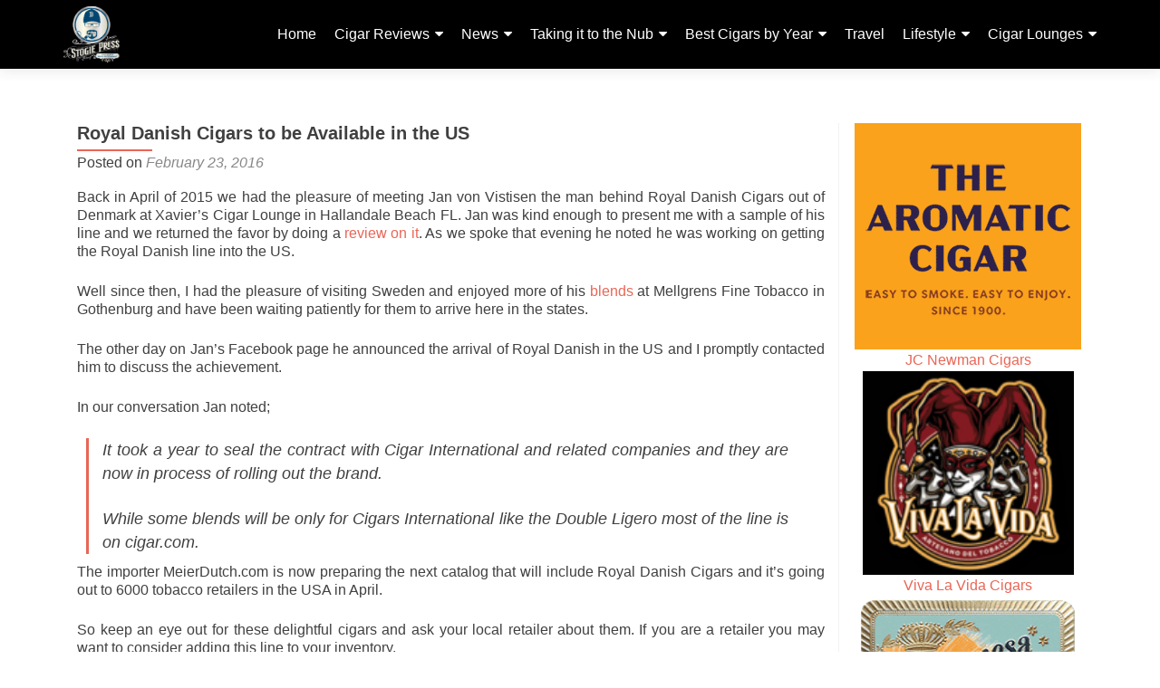

--- FILE ---
content_type: text/html; charset=UTF-8
request_url: https://stogiepress.com/royal-danish-cigars-to-be-available-in-the-us/
body_size: 14183
content:
<!DOCTYPE html>

<html lang="en-US">

<head>

<meta charset="UTF-8">
<meta name="viewport" content="width=device-width, initial-scale=1">
<link rel="profile" href="http://gmpg.org/xfn/11">
<link rel="pingback" href="https://stogiepress.com/xmlrpc.php">

<title>Royal Danish Cigars to be Available in the US &#8211; Stogie Press</title>
<meta name='robots' content='max-image-preview:large' />
	<style>img:is([sizes="auto" i], [sizes^="auto," i]) { contain-intrinsic-size: 3000px 1500px }</style>
	<link rel='dns-prefetch' href='//secure.gravatar.com' />
<link rel='dns-prefetch' href='//stats.wp.com' />
<link rel='dns-prefetch' href='//fonts.googleapis.com' />
<link rel='dns-prefetch' href='//v0.wordpress.com' />
<link rel='dns-prefetch' href='//widgets.wp.com' />
<link rel='dns-prefetch' href='//jetpack.wordpress.com' />
<link rel='dns-prefetch' href='//s0.wp.com' />
<link rel='dns-prefetch' href='//public-api.wordpress.com' />
<link rel='dns-prefetch' href='//0.gravatar.com' />
<link rel='dns-prefetch' href='//1.gravatar.com' />
<link rel='dns-prefetch' href='//2.gravatar.com' />
<link rel='preconnect' href='//i0.wp.com' />
<link rel='preconnect' href='//c0.wp.com' />
<link rel="alternate" type="application/rss+xml" title="Stogie Press &raquo; Feed" href="https://stogiepress.com/feed/" />
<link rel="alternate" type="application/rss+xml" title="Stogie Press &raquo; Comments Feed" href="https://stogiepress.com/comments/feed/" />
<script type="text/javascript">
/* <![CDATA[ */
window._wpemojiSettings = {"baseUrl":"https:\/\/s.w.org\/images\/core\/emoji\/16.0.1\/72x72\/","ext":".png","svgUrl":"https:\/\/s.w.org\/images\/core\/emoji\/16.0.1\/svg\/","svgExt":".svg","source":{"concatemoji":"https:\/\/stogiepress.com\/wp-includes\/js\/wp-emoji-release.min.js?ver=6.8.3"}};
/*! This file is auto-generated */
!function(s,n){var o,i,e;function c(e){try{var t={supportTests:e,timestamp:(new Date).valueOf()};sessionStorage.setItem(o,JSON.stringify(t))}catch(e){}}function p(e,t,n){e.clearRect(0,0,e.canvas.width,e.canvas.height),e.fillText(t,0,0);var t=new Uint32Array(e.getImageData(0,0,e.canvas.width,e.canvas.height).data),a=(e.clearRect(0,0,e.canvas.width,e.canvas.height),e.fillText(n,0,0),new Uint32Array(e.getImageData(0,0,e.canvas.width,e.canvas.height).data));return t.every(function(e,t){return e===a[t]})}function u(e,t){e.clearRect(0,0,e.canvas.width,e.canvas.height),e.fillText(t,0,0);for(var n=e.getImageData(16,16,1,1),a=0;a<n.data.length;a++)if(0!==n.data[a])return!1;return!0}function f(e,t,n,a){switch(t){case"flag":return n(e,"\ud83c\udff3\ufe0f\u200d\u26a7\ufe0f","\ud83c\udff3\ufe0f\u200b\u26a7\ufe0f")?!1:!n(e,"\ud83c\udde8\ud83c\uddf6","\ud83c\udde8\u200b\ud83c\uddf6")&&!n(e,"\ud83c\udff4\udb40\udc67\udb40\udc62\udb40\udc65\udb40\udc6e\udb40\udc67\udb40\udc7f","\ud83c\udff4\u200b\udb40\udc67\u200b\udb40\udc62\u200b\udb40\udc65\u200b\udb40\udc6e\u200b\udb40\udc67\u200b\udb40\udc7f");case"emoji":return!a(e,"\ud83e\udedf")}return!1}function g(e,t,n,a){var r="undefined"!=typeof WorkerGlobalScope&&self instanceof WorkerGlobalScope?new OffscreenCanvas(300,150):s.createElement("canvas"),o=r.getContext("2d",{willReadFrequently:!0}),i=(o.textBaseline="top",o.font="600 32px Arial",{});return e.forEach(function(e){i[e]=t(o,e,n,a)}),i}function t(e){var t=s.createElement("script");t.src=e,t.defer=!0,s.head.appendChild(t)}"undefined"!=typeof Promise&&(o="wpEmojiSettingsSupports",i=["flag","emoji"],n.supports={everything:!0,everythingExceptFlag:!0},e=new Promise(function(e){s.addEventListener("DOMContentLoaded",e,{once:!0})}),new Promise(function(t){var n=function(){try{var e=JSON.parse(sessionStorage.getItem(o));if("object"==typeof e&&"number"==typeof e.timestamp&&(new Date).valueOf()<e.timestamp+604800&&"object"==typeof e.supportTests)return e.supportTests}catch(e){}return null}();if(!n){if("undefined"!=typeof Worker&&"undefined"!=typeof OffscreenCanvas&&"undefined"!=typeof URL&&URL.createObjectURL&&"undefined"!=typeof Blob)try{var e="postMessage("+g.toString()+"("+[JSON.stringify(i),f.toString(),p.toString(),u.toString()].join(",")+"));",a=new Blob([e],{type:"text/javascript"}),r=new Worker(URL.createObjectURL(a),{name:"wpTestEmojiSupports"});return void(r.onmessage=function(e){c(n=e.data),r.terminate(),t(n)})}catch(e){}c(n=g(i,f,p,u))}t(n)}).then(function(e){for(var t in e)n.supports[t]=e[t],n.supports.everything=n.supports.everything&&n.supports[t],"flag"!==t&&(n.supports.everythingExceptFlag=n.supports.everythingExceptFlag&&n.supports[t]);n.supports.everythingExceptFlag=n.supports.everythingExceptFlag&&!n.supports.flag,n.DOMReady=!1,n.readyCallback=function(){n.DOMReady=!0}}).then(function(){return e}).then(function(){var e;n.supports.everything||(n.readyCallback(),(e=n.source||{}).concatemoji?t(e.concatemoji):e.wpemoji&&e.twemoji&&(t(e.twemoji),t(e.wpemoji)))}))}((window,document),window._wpemojiSettings);
/* ]]> */
</script>
<link rel='stylesheet' id='jetpack_related-posts-css' href='https://c0.wp.com/p/jetpack/15.2/modules/related-posts/related-posts.css' type='text/css' media='all' />
<style id='wp-emoji-styles-inline-css' type='text/css'>

	img.wp-smiley, img.emoji {
		display: inline !important;
		border: none !important;
		box-shadow: none !important;
		height: 1em !important;
		width: 1em !important;
		margin: 0 0.07em !important;
		vertical-align: -0.1em !important;
		background: none !important;
		padding: 0 !important;
	}
</style>
<link rel='stylesheet' id='wp-block-library-css' href='https://c0.wp.com/c/6.8.3/wp-includes/css/dist/block-library/style.min.css' type='text/css' media='all' />
<style id='classic-theme-styles-inline-css' type='text/css'>
/*! This file is auto-generated */
.wp-block-button__link{color:#fff;background-color:#32373c;border-radius:9999px;box-shadow:none;text-decoration:none;padding:calc(.667em + 2px) calc(1.333em + 2px);font-size:1.125em}.wp-block-file__button{background:#32373c;color:#fff;text-decoration:none}
</style>
<style id='boldblocks-youtube-block-style-inline-css' type='text/css'>
.wp-block-boldblocks-youtube-block .visually-hidden{clip:rect(0 0 0 0);-webkit-clip-path:inset(50%);clip-path:inset(50%);height:1px;overflow:hidden;position:absolute;white-space:nowrap;width:1px}.wp-block-boldblocks-youtube-block .yb-player{background-color:#000;background-position:50%;background-size:cover;contain:content;cursor:pointer;display:block;position:relative}.wp-block-boldblocks-youtube-block .yb-player:after{content:"";display:block;padding-bottom:var(--byeb--aspect-ratio,56.25%)}.wp-block-boldblocks-youtube-block .yb-player>iframe{border:0;height:100%;left:0;position:absolute;top:0;width:100%;z-index:1}.wp-block-boldblocks-youtube-block .yb-player.is-activated{cursor:unset}.wp-block-boldblocks-youtube-block .yb-player.is-activated>.yb-btn-play{display:none;opacity:0;pointer-events:none}.wp-block-boldblocks-youtube-block .yb-btn-play{all:unset;background-color:transparent;background-image:url("data:image/svg+xml;utf8,<svg xmlns=\"http://www.w3.org/2000/svg\" viewBox=\"0 0 68 48\"><path d=\"M66.52 7.74c-.78-2.93-2.49-5.41-5.42-6.19C55.79.13 34 0 34 0S12.21.13 6.9 1.55c-2.93.78-4.63 3.26-5.42 6.19C.06 13.05 0 24 0 24s.06 10.95 1.48 16.26c.78 2.93 2.49 5.41 5.42 6.19C12.21 47.87 34 48 34 48s21.79-.13 27.1-1.55c2.93-.78 4.64-3.26 5.42-6.19C67.94 34.95 68 24 68 24s-.06-10.95-1.48-16.26z\" fill=\"red\"/><path d=\"M45 24 27 14v20\" fill=\"white\"/></svg>");border:none;cursor:pointer;display:block;filter:grayscale(100%);height:48px;left:50%;margin:0;position:absolute;top:50%;transform:translate3d(-50%,-50%,0);transition:filter .1s cubic-bezier(0,0,.2,1);width:68px;z-index:1}.wp-block-boldblocks-youtube-block .yb-btn-play:focus,.wp-block-boldblocks-youtube-block .yb-player:hover>.yb-btn-play{filter:none}.wp-block-boldblocks-youtube-block figcaption{margin-bottom:1em;margin-top:.5em}

</style>
<link rel='stylesheet' id='mediaelement-css' href='https://c0.wp.com/c/6.8.3/wp-includes/js/mediaelement/mediaelementplayer-legacy.min.css' type='text/css' media='all' />
<link rel='stylesheet' id='wp-mediaelement-css' href='https://c0.wp.com/c/6.8.3/wp-includes/js/mediaelement/wp-mediaelement.min.css' type='text/css' media='all' />
<style id='jetpack-sharing-buttons-style-inline-css' type='text/css'>
.jetpack-sharing-buttons__services-list{display:flex;flex-direction:row;flex-wrap:wrap;gap:0;list-style-type:none;margin:5px;padding:0}.jetpack-sharing-buttons__services-list.has-small-icon-size{font-size:12px}.jetpack-sharing-buttons__services-list.has-normal-icon-size{font-size:16px}.jetpack-sharing-buttons__services-list.has-large-icon-size{font-size:24px}.jetpack-sharing-buttons__services-list.has-huge-icon-size{font-size:36px}@media print{.jetpack-sharing-buttons__services-list{display:none!important}}.editor-styles-wrapper .wp-block-jetpack-sharing-buttons{gap:0;padding-inline-start:0}ul.jetpack-sharing-buttons__services-list.has-background{padding:1.25em 2.375em}
</style>
<style id='global-styles-inline-css' type='text/css'>
:root{--wp--preset--aspect-ratio--square: 1;--wp--preset--aspect-ratio--4-3: 4/3;--wp--preset--aspect-ratio--3-4: 3/4;--wp--preset--aspect-ratio--3-2: 3/2;--wp--preset--aspect-ratio--2-3: 2/3;--wp--preset--aspect-ratio--16-9: 16/9;--wp--preset--aspect-ratio--9-16: 9/16;--wp--preset--color--black: #000000;--wp--preset--color--cyan-bluish-gray: #abb8c3;--wp--preset--color--white: #ffffff;--wp--preset--color--pale-pink: #f78da7;--wp--preset--color--vivid-red: #cf2e2e;--wp--preset--color--luminous-vivid-orange: #ff6900;--wp--preset--color--luminous-vivid-amber: #fcb900;--wp--preset--color--light-green-cyan: #7bdcb5;--wp--preset--color--vivid-green-cyan: #00d084;--wp--preset--color--pale-cyan-blue: #8ed1fc;--wp--preset--color--vivid-cyan-blue: #0693e3;--wp--preset--color--vivid-purple: #9b51e0;--wp--preset--gradient--vivid-cyan-blue-to-vivid-purple: linear-gradient(135deg,rgba(6,147,227,1) 0%,rgb(155,81,224) 100%);--wp--preset--gradient--light-green-cyan-to-vivid-green-cyan: linear-gradient(135deg,rgb(122,220,180) 0%,rgb(0,208,130) 100%);--wp--preset--gradient--luminous-vivid-amber-to-luminous-vivid-orange: linear-gradient(135deg,rgba(252,185,0,1) 0%,rgba(255,105,0,1) 100%);--wp--preset--gradient--luminous-vivid-orange-to-vivid-red: linear-gradient(135deg,rgba(255,105,0,1) 0%,rgb(207,46,46) 100%);--wp--preset--gradient--very-light-gray-to-cyan-bluish-gray: linear-gradient(135deg,rgb(238,238,238) 0%,rgb(169,184,195) 100%);--wp--preset--gradient--cool-to-warm-spectrum: linear-gradient(135deg,rgb(74,234,220) 0%,rgb(151,120,209) 20%,rgb(207,42,186) 40%,rgb(238,44,130) 60%,rgb(251,105,98) 80%,rgb(254,248,76) 100%);--wp--preset--gradient--blush-light-purple: linear-gradient(135deg,rgb(255,206,236) 0%,rgb(152,150,240) 100%);--wp--preset--gradient--blush-bordeaux: linear-gradient(135deg,rgb(254,205,165) 0%,rgb(254,45,45) 50%,rgb(107,0,62) 100%);--wp--preset--gradient--luminous-dusk: linear-gradient(135deg,rgb(255,203,112) 0%,rgb(199,81,192) 50%,rgb(65,88,208) 100%);--wp--preset--gradient--pale-ocean: linear-gradient(135deg,rgb(255,245,203) 0%,rgb(182,227,212) 50%,rgb(51,167,181) 100%);--wp--preset--gradient--electric-grass: linear-gradient(135deg,rgb(202,248,128) 0%,rgb(113,206,126) 100%);--wp--preset--gradient--midnight: linear-gradient(135deg,rgb(2,3,129) 0%,rgb(40,116,252) 100%);--wp--preset--font-size--small: 13px;--wp--preset--font-size--medium: 20px;--wp--preset--font-size--large: 36px;--wp--preset--font-size--x-large: 42px;--wp--preset--spacing--20: 0.44rem;--wp--preset--spacing--30: 0.67rem;--wp--preset--spacing--40: 1rem;--wp--preset--spacing--50: 1.5rem;--wp--preset--spacing--60: 2.25rem;--wp--preset--spacing--70: 3.38rem;--wp--preset--spacing--80: 5.06rem;--wp--preset--shadow--natural: 6px 6px 9px rgba(0, 0, 0, 0.2);--wp--preset--shadow--deep: 12px 12px 50px rgba(0, 0, 0, 0.4);--wp--preset--shadow--sharp: 6px 6px 0px rgba(0, 0, 0, 0.2);--wp--preset--shadow--outlined: 6px 6px 0px -3px rgba(255, 255, 255, 1), 6px 6px rgba(0, 0, 0, 1);--wp--preset--shadow--crisp: 6px 6px 0px rgba(0, 0, 0, 1);}:where(.is-layout-flex){gap: 0.5em;}:where(.is-layout-grid){gap: 0.5em;}body .is-layout-flex{display: flex;}.is-layout-flex{flex-wrap: wrap;align-items: center;}.is-layout-flex > :is(*, div){margin: 0;}body .is-layout-grid{display: grid;}.is-layout-grid > :is(*, div){margin: 0;}:where(.wp-block-columns.is-layout-flex){gap: 2em;}:where(.wp-block-columns.is-layout-grid){gap: 2em;}:where(.wp-block-post-template.is-layout-flex){gap: 1.25em;}:where(.wp-block-post-template.is-layout-grid){gap: 1.25em;}.has-black-color{color: var(--wp--preset--color--black) !important;}.has-cyan-bluish-gray-color{color: var(--wp--preset--color--cyan-bluish-gray) !important;}.has-white-color{color: var(--wp--preset--color--white) !important;}.has-pale-pink-color{color: var(--wp--preset--color--pale-pink) !important;}.has-vivid-red-color{color: var(--wp--preset--color--vivid-red) !important;}.has-luminous-vivid-orange-color{color: var(--wp--preset--color--luminous-vivid-orange) !important;}.has-luminous-vivid-amber-color{color: var(--wp--preset--color--luminous-vivid-amber) !important;}.has-light-green-cyan-color{color: var(--wp--preset--color--light-green-cyan) !important;}.has-vivid-green-cyan-color{color: var(--wp--preset--color--vivid-green-cyan) !important;}.has-pale-cyan-blue-color{color: var(--wp--preset--color--pale-cyan-blue) !important;}.has-vivid-cyan-blue-color{color: var(--wp--preset--color--vivid-cyan-blue) !important;}.has-vivid-purple-color{color: var(--wp--preset--color--vivid-purple) !important;}.has-black-background-color{background-color: var(--wp--preset--color--black) !important;}.has-cyan-bluish-gray-background-color{background-color: var(--wp--preset--color--cyan-bluish-gray) !important;}.has-white-background-color{background-color: var(--wp--preset--color--white) !important;}.has-pale-pink-background-color{background-color: var(--wp--preset--color--pale-pink) !important;}.has-vivid-red-background-color{background-color: var(--wp--preset--color--vivid-red) !important;}.has-luminous-vivid-orange-background-color{background-color: var(--wp--preset--color--luminous-vivid-orange) !important;}.has-luminous-vivid-amber-background-color{background-color: var(--wp--preset--color--luminous-vivid-amber) !important;}.has-light-green-cyan-background-color{background-color: var(--wp--preset--color--light-green-cyan) !important;}.has-vivid-green-cyan-background-color{background-color: var(--wp--preset--color--vivid-green-cyan) !important;}.has-pale-cyan-blue-background-color{background-color: var(--wp--preset--color--pale-cyan-blue) !important;}.has-vivid-cyan-blue-background-color{background-color: var(--wp--preset--color--vivid-cyan-blue) !important;}.has-vivid-purple-background-color{background-color: var(--wp--preset--color--vivid-purple) !important;}.has-black-border-color{border-color: var(--wp--preset--color--black) !important;}.has-cyan-bluish-gray-border-color{border-color: var(--wp--preset--color--cyan-bluish-gray) !important;}.has-white-border-color{border-color: var(--wp--preset--color--white) !important;}.has-pale-pink-border-color{border-color: var(--wp--preset--color--pale-pink) !important;}.has-vivid-red-border-color{border-color: var(--wp--preset--color--vivid-red) !important;}.has-luminous-vivid-orange-border-color{border-color: var(--wp--preset--color--luminous-vivid-orange) !important;}.has-luminous-vivid-amber-border-color{border-color: var(--wp--preset--color--luminous-vivid-amber) !important;}.has-light-green-cyan-border-color{border-color: var(--wp--preset--color--light-green-cyan) !important;}.has-vivid-green-cyan-border-color{border-color: var(--wp--preset--color--vivid-green-cyan) !important;}.has-pale-cyan-blue-border-color{border-color: var(--wp--preset--color--pale-cyan-blue) !important;}.has-vivid-cyan-blue-border-color{border-color: var(--wp--preset--color--vivid-cyan-blue) !important;}.has-vivid-purple-border-color{border-color: var(--wp--preset--color--vivid-purple) !important;}.has-vivid-cyan-blue-to-vivid-purple-gradient-background{background: var(--wp--preset--gradient--vivid-cyan-blue-to-vivid-purple) !important;}.has-light-green-cyan-to-vivid-green-cyan-gradient-background{background: var(--wp--preset--gradient--light-green-cyan-to-vivid-green-cyan) !important;}.has-luminous-vivid-amber-to-luminous-vivid-orange-gradient-background{background: var(--wp--preset--gradient--luminous-vivid-amber-to-luminous-vivid-orange) !important;}.has-luminous-vivid-orange-to-vivid-red-gradient-background{background: var(--wp--preset--gradient--luminous-vivid-orange-to-vivid-red) !important;}.has-very-light-gray-to-cyan-bluish-gray-gradient-background{background: var(--wp--preset--gradient--very-light-gray-to-cyan-bluish-gray) !important;}.has-cool-to-warm-spectrum-gradient-background{background: var(--wp--preset--gradient--cool-to-warm-spectrum) !important;}.has-blush-light-purple-gradient-background{background: var(--wp--preset--gradient--blush-light-purple) !important;}.has-blush-bordeaux-gradient-background{background: var(--wp--preset--gradient--blush-bordeaux) !important;}.has-luminous-dusk-gradient-background{background: var(--wp--preset--gradient--luminous-dusk) !important;}.has-pale-ocean-gradient-background{background: var(--wp--preset--gradient--pale-ocean) !important;}.has-electric-grass-gradient-background{background: var(--wp--preset--gradient--electric-grass) !important;}.has-midnight-gradient-background{background: var(--wp--preset--gradient--midnight) !important;}.has-small-font-size{font-size: var(--wp--preset--font-size--small) !important;}.has-medium-font-size{font-size: var(--wp--preset--font-size--medium) !important;}.has-large-font-size{font-size: var(--wp--preset--font-size--large) !important;}.has-x-large-font-size{font-size: var(--wp--preset--font-size--x-large) !important;}
:where(.wp-block-post-template.is-layout-flex){gap: 1.25em;}:where(.wp-block-post-template.is-layout-grid){gap: 1.25em;}
:where(.wp-block-columns.is-layout-flex){gap: 2em;}:where(.wp-block-columns.is-layout-grid){gap: 2em;}
:root :where(.wp-block-pullquote){font-size: 1.5em;line-height: 1.6;}
</style>
<link rel='stylesheet' id='wp-components-css' href='https://c0.wp.com/c/6.8.3/wp-includes/css/dist/components/style.min.css' type='text/css' media='all' />
<link rel='stylesheet' id='godaddy-styles-css' href='https://stogiepress.com/wp-content/mu-plugins/vendor/wpex/godaddy-launch/includes/Dependencies/GoDaddy/Styles/build/latest.css?ver=2.0.2' type='text/css' media='all' />
<link rel='stylesheet' id='filter-datepicker-918d2b7b71-css' href='https://stogiepress.com/wp-content/plugins/ymc-smart-filter/includes/assets/css/datepicker.css?ver=2.9.71' type='text/css' media='all' />
<link rel='stylesheet' id='filter-grids-918d2b7b71-css' href='https://stogiepress.com/wp-content/plugins/ymc-smart-filter/includes/assets/css/style.css?ver=2.9.71' type='text/css' media='all' />
<link rel='stylesheet' id='zerif_font_all-css' href='//fonts.googleapis.com/css?family=Open+Sans%3A300%2C300italic%2C400%2C400italic%2C600%2C600italic%2C700%2C700italic%2C800%2C800italic&#038;subset=latin&#038;ver=6.8.3' type='text/css' media='all' />
<link rel='stylesheet' id='zerif_bootstrap_style-css' href='https://stogiepress.com/wp-content/themes/zerif-lite/css/bootstrap.css?ver=6.8.3' type='text/css' media='all' />
<link rel='stylesheet' id='zerif_fontawesome-css' href='https://stogiepress.com/wp-content/themes/zerif-lite/css/font-awesome.min.css?ver=v1' type='text/css' media='all' />
<link rel='stylesheet' id='zerif_style-css' href='https://stogiepress.com/wp-content/themes/zerif-lite/style.css?ver=1.8.5.49' type='text/css' media='all' />
<link rel='stylesheet' id='zerif_responsive_style-css' href='https://stogiepress.com/wp-content/themes/zerif-lite/css/responsive.css?ver=1.8.5.49' type='text/css' media='all' />
<!--[if lt IE 9]>
<link rel='stylesheet' id='zerif_ie_style-css' href='https://stogiepress.com/wp-content/themes/zerif-lite/css/ie.css?ver=1.8.5.49' type='text/css' media='all' />
<![endif]-->
<link rel='stylesheet' id='jetpack_likes-css' href='https://c0.wp.com/p/jetpack/15.2/modules/likes/style.css' type='text/css' media='all' />
<link rel='stylesheet' id='sharedaddy-css' href='https://c0.wp.com/p/jetpack/15.2/modules/sharedaddy/sharing.css' type='text/css' media='all' />
<link rel='stylesheet' id='social-logos-css' href='https://c0.wp.com/p/jetpack/15.2/_inc/social-logos/social-logos.min.css' type='text/css' media='all' />
<script type="text/javascript" id="jetpack_related-posts-js-extra">
/* <![CDATA[ */
var related_posts_js_options = {"post_heading":"h4"};
/* ]]> */
</script>
<script type="text/javascript" src="https://c0.wp.com/p/jetpack/15.2/_inc/build/related-posts/related-posts.min.js" id="jetpack_related-posts-js"></script>
<script type="text/javascript" src="https://c0.wp.com/c/6.8.3/wp-includes/js/jquery/jquery.min.js" id="jquery-core-js"></script>
<script type="text/javascript" src="https://c0.wp.com/c/6.8.3/wp-includes/js/jquery/jquery-migrate.min.js" id="jquery-migrate-js"></script>
<!--[if lt IE 9]>
<script type="text/javascript" src="https://stogiepress.com/wp-content/themes/zerif-lite/js/html5.js?ver=6.8.3" id="zerif_html5-js"></script>
<![endif]-->
<link rel="https://api.w.org/" href="https://stogiepress.com/wp-json/" /><link rel="alternate" title="JSON" type="application/json" href="https://stogiepress.com/wp-json/wp/v2/posts/8548" /><link rel="EditURI" type="application/rsd+xml" title="RSD" href="https://stogiepress.com/xmlrpc.php?rsd" />
<link rel="canonical" href="https://stogiepress.com/royal-danish-cigars-to-be-available-in-the-us/" />
<link rel='shortlink' href='https://wp.me/p4ICUL-2dS' />
<link rel="alternate" title="oEmbed (JSON)" type="application/json+oembed" href="https://stogiepress.com/wp-json/oembed/1.0/embed?url=https%3A%2F%2Fstogiepress.com%2Froyal-danish-cigars-to-be-available-in-the-us%2F" />
<link rel="alternate" title="oEmbed (XML)" type="text/xml+oembed" href="https://stogiepress.com/wp-json/oembed/1.0/embed?url=https%3A%2F%2Fstogiepress.com%2Froyal-danish-cigars-to-be-available-in-the-us%2F&#038;format=xml" />
<script type="text/javascript">
						(function () {
							window.siqConfig = {
								engineKey: "6bb61175dee0083ba72758e77421fd47"
							};
							window.siqConfig.baseUrl = "//pub.searchiq.co/";
							window.siqConfig.preview = true;
							var script = document.createElement("SCRIPT");
							script.src = window.siqConfig.baseUrl + "js/container/siq-container-2.js?cb=" + (Math.floor(Math.random()*999999)) + "&engineKey=" + siqConfig.engineKey;
							script.id = "siq-container";
							document.getElementsByTagName("HEAD")[0].appendChild(script);
						})();
					</script><script>
    	(function(i,s,o,g,r,a,m){i['GoogleAnalyticsObject']=r;i[r]=i[r]||function(){
		(i[r].q=i[r].q||[]).push(arguments)},i[r].l=1*new Date();a=s.createElement(o),
		m=s.getElementsByTagName(o)[0];a.async=1;a.src=g;m.parentNode.insertBefore(a,m)
		})(window,document,'script','//www.google-analytics.com/analytics.js','ga');
		
		ga('create', 'UA-45940793-2', 'auto');
		ga('send', 'pageview');
		
		</script>
	<style>img#wpstats{display:none}</style>
		<style type="text/css" id="custom-background-css">
body.custom-background { background-color: #262626; }
</style>
	
<!-- Jetpack Open Graph Tags -->
<meta property="og:type" content="article" />
<meta property="og:title" content="Royal Danish Cigars to be Available in the US" />
<meta property="og:url" content="https://stogiepress.com/royal-danish-cigars-to-be-available-in-the-us/" />
<meta property="og:description" content="Back in April of 2015 we had the pleasure of meeting Jan von Vistisen the man behind Royal Danish Cigars out of Denmark at Xavier&#8217;s Cigar Lounge in Hallandale Beach FL. Jan was kind enough to…" />
<meta property="article:published_time" content="2016-02-23T22:32:49+00:00" />
<meta property="article:modified_time" content="2016-02-23T22:37:46+00:00" />
<meta property="og:site_name" content="Stogie Press" />
<meta property="og:image" content="https://stogiepress.com/wp-content/uploads/2015/04/DCSW-0005-300x300.jpg" />
<meta property="og:image:width" content="300" />
<meta property="og:image:height" content="300" />
<meta property="og:image:alt" content="" />
<meta property="og:locale" content="en_US" />
<meta name="twitter:site" content="@sccigar" />
<meta name="twitter:text:title" content="Royal Danish Cigars to be Available in the US" />
<meta name="twitter:image" content="https://stogiepress.com/wp-content/uploads/2015/04/DCSW-0005-300x300.jpg?w=640" />
<meta name="twitter:card" content="summary_large_image" />

<!-- End Jetpack Open Graph Tags -->
<link rel="icon" href="https://stogiepress.com/wp-content/uploads/2016/04/cropped-Stogie-Press-Logo-white-text-32x32.png" sizes="32x32" />
<link rel="icon" href="https://stogiepress.com/wp-content/uploads/2016/04/cropped-Stogie-Press-Logo-white-text-192x192.png" sizes="192x192" />
<link rel="apple-touch-icon" href="https://stogiepress.com/wp-content/uploads/2016/04/cropped-Stogie-Press-Logo-white-text-180x180.png" />
<meta name="msapplication-TileImage" content="https://stogiepress.com/wp-content/uploads/2016/04/cropped-Stogie-Press-Logo-white-text-270x270.png" />
		<style type="text/css" id="wp-custom-css">
			#main-nav {
    background-color: black;
}

.navbar-inverse .navbar-nav > li > a {
    color: #ffffff;
}		</style>
		
</head>


	<body class="wp-singular post-template-default single single-post postid-8548 single-format-standard wp-custom-logo wp-theme-zerif-lite group-blog" >

	

<div id="mobilebgfix">
	<div class="mobile-bg-fix-img-wrap">
		<div class="mobile-bg-fix-img"></div>
	</div>
	<div class="mobile-bg-fix-whole-site">


<header id="home" class="header" itemscope="itemscope" itemtype="http://schema.org/WPHeader">

	<div id="main-nav" class="navbar navbar-inverse bs-docs-nav" role="banner">

		<div class="container">

			
			<div class="navbar-header responsive-logo">

				<button class="navbar-toggle collapsed" type="button" data-toggle="collapse" data-target=".bs-navbar-collapse">

				<span class="sr-only">Toggle navigation</span>

				<span class="icon-bar"></span>

				<span class="icon-bar"></span>

				<span class="icon-bar"></span>

				</button>

					<div class="navbar-brand" itemscope itemtype="http://schema.org/Organization">

						<a href="https://stogiepress.com/" class="custom-logo-link" rel="home"><img width="2000" height="2000" src="https://stogiepress.com/wp-content/uploads/2020/02/cropped-cropped-Stogie-Press-Vintage-Baseball-logo-e1581715702202.png" class="custom-logo" alt="Stogie Press" decoding="async" fetchpriority="high" srcset="https://i0.wp.com/stogiepress.com/wp-content/uploads/2020/02/cropped-cropped-Stogie-Press-Vintage-Baseball-logo-e1581715702202.png?w=2000&amp;ssl=1 2000w, https://i0.wp.com/stogiepress.com/wp-content/uploads/2020/02/cropped-cropped-Stogie-Press-Vintage-Baseball-logo-e1581715702202.png?resize=300%2C300&amp;ssl=1 300w, https://i0.wp.com/stogiepress.com/wp-content/uploads/2020/02/cropped-cropped-Stogie-Press-Vintage-Baseball-logo-e1581715702202.png?resize=1024%2C1024&amp;ssl=1 1024w, https://i0.wp.com/stogiepress.com/wp-content/uploads/2020/02/cropped-cropped-Stogie-Press-Vintage-Baseball-logo-e1581715702202.png?resize=150%2C150&amp;ssl=1 150w, https://i0.wp.com/stogiepress.com/wp-content/uploads/2020/02/cropped-cropped-Stogie-Press-Vintage-Baseball-logo-e1581715702202.png?resize=768%2C768&amp;ssl=1 768w, https://i0.wp.com/stogiepress.com/wp-content/uploads/2020/02/cropped-cropped-Stogie-Press-Vintage-Baseball-logo-e1581715702202.png?resize=1536%2C1536&amp;ssl=1 1536w, https://i0.wp.com/stogiepress.com/wp-content/uploads/2020/02/cropped-cropped-Stogie-Press-Vintage-Baseball-logo-e1581715702202.png?resize=480%2C480&amp;ssl=1 480w, https://i0.wp.com/stogiepress.com/wp-content/uploads/2020/02/cropped-cropped-Stogie-Press-Vintage-Baseball-logo-e1581715702202.png?resize=250%2C250&amp;ssl=1 250w, https://i0.wp.com/stogiepress.com/wp-content/uploads/2020/02/cropped-cropped-Stogie-Press-Vintage-Baseball-logo-e1581715702202.png?resize=174%2C174&amp;ssl=1 174w, https://i0.wp.com/stogiepress.com/wp-content/uploads/2020/02/cropped-cropped-Stogie-Press-Vintage-Baseball-logo-e1581715702202.png?w=1280&amp;ssl=1 1280w, https://i0.wp.com/stogiepress.com/wp-content/uploads/2020/02/cropped-cropped-Stogie-Press-Vintage-Baseball-logo-e1581715702202.png?w=1920&amp;ssl=1 1920w" sizes="(max-width: 2000px) 100vw, 2000px" data-attachment-id="46373" data-permalink="https://stogiepress.com/cropped-cropped-stogie-press-vintage-baseball-logo-e1581715702202-png/" data-orig-file="https://stogiepress.com/wp-content/uploads/2020/02/cropped-cropped-Stogie-Press-Vintage-Baseball-logo-e1581715702202.png" data-orig-size="2000,2000" data-comments-opened="1" data-image-meta="{&quot;aperture&quot;:&quot;0&quot;,&quot;credit&quot;:&quot;&quot;,&quot;camera&quot;:&quot;&quot;,&quot;caption&quot;:&quot;&quot;,&quot;created_timestamp&quot;:&quot;0&quot;,&quot;copyright&quot;:&quot;&quot;,&quot;focal_length&quot;:&quot;0&quot;,&quot;iso&quot;:&quot;0&quot;,&quot;shutter_speed&quot;:&quot;0&quot;,&quot;title&quot;:&quot;&quot;,&quot;orientation&quot;:&quot;0&quot;}" data-image-title="cropped-cropped-Stogie-Press-Vintage-Baseball-logo-e1581715702202.png" data-image-description="&lt;p&gt;https://stogiepress.com/wp-content/uploads/2020/02/cropped-Stogie-Press-Vintage-Baseball-logo-e1581715702202.png&lt;/p&gt;
" data-image-caption="" data-medium-file="https://stogiepress.com/wp-content/uploads/2020/02/cropped-cropped-Stogie-Press-Vintage-Baseball-logo-e1581715702202-300x300.png" data-large-file="https://stogiepress.com/wp-content/uploads/2020/02/cropped-cropped-Stogie-Press-Vintage-Baseball-logo-e1581715702202-1024x1024.png" /></a>
					</div> <!-- /.navbar-brand -->

				</div> <!-- /.navbar-header -->

			
		
		<nav class="navbar-collapse bs-navbar-collapse collapse" id="site-navigation" itemscope itemtype="http://schema.org/SiteNavigationElement">
			<a class="screen-reader-text skip-link" href="#content">Skip to content</a>
			<ul id="menu-cover-menu" class="nav navbar-nav navbar-right responsive-nav main-nav-list"><li id="menu-item-1450" class="menu-item menu-item-type-custom menu-item-object-custom menu-item-home menu-item-1450"><a href="https://stogiepress.com">Home</a></li>
<li id="menu-item-24781" class="menu-item menu-item-type-post_type menu-item-object-page menu-item-has-children menu-item-24781"><a href="https://stogiepress.com/cigar-companies/">Cigar Reviews</a>
<ul class="sub-menu">
	<li id="menu-item-24809" class="menu-item menu-item-type-post_type menu-item-object-page menu-item-24809"><a href="https://stogiepress.com/cigar-companies/">The Big List</a></li>
	<li id="menu-item-1451" class="menu-item menu-item-type-post_type menu-item-object-page menu-item-1451"><a href="https://stogiepress.com/cigar-reviews/">Cigar Review Detail/Rating System</a></li>
</ul>
</li>
<li id="menu-item-29774" class="menu-item menu-item-type-taxonomy menu-item-object-category current-post-ancestor current-menu-parent current-post-parent menu-item-has-children menu-item-29774"><a href="https://stogiepress.com/./news/">News</a>
<ul class="sub-menu">
	<li id="menu-item-29770" class="menu-item menu-item-type-taxonomy menu-item-object-post_tag menu-item-29770"><a href="https://stogiepress.com/tag/cigar-news/">Cigar News</a></li>
	<li id="menu-item-29771" class="menu-item menu-item-type-taxonomy menu-item-object-post_tag menu-item-29771"><a href="https://stogiepress.com/tag/editorial/">Editorials</a></li>
</ul>
</li>
<li id="menu-item-29895" class="menu-item menu-item-type-taxonomy menu-item-object-post_tag menu-item-has-children menu-item-29895"><a href="https://stogiepress.com/tag/taking-it-to-the-nub/">Taking it to the Nub</a>
<ul class="sub-menu">
	<li id="menu-item-30699" class="menu-item menu-item-type-taxonomy menu-item-object-post_tag menu-item-30699"><a href="https://stogiepress.com/tag/taking-it-to-the-nub/">Season 1</a></li>
	<li id="menu-item-39126" class="menu-item menu-item-type-taxonomy menu-item-object-post_tag menu-item-39126"><a href="https://stogiepress.com/tag/taking-it-to-the-nub-season-2/">Season 2</a></li>
	<li id="menu-item-42531" class="menu-item menu-item-type-taxonomy menu-item-object-post_tag menu-item-42531"><a href="https://stogiepress.com/tag/taking-it-to-the-nub-season-3/">Season 3</a></li>
	<li id="menu-item-47724" class="menu-item menu-item-type-taxonomy menu-item-object-post_tag menu-item-47724"><a href="https://stogiepress.com/tag/taking-it-to-the-nub-season-4/">Season 4</a></li>
	<li id="menu-item-52146" class="menu-item menu-item-type-taxonomy menu-item-object-post_tag menu-item-52146"><a href="https://stogiepress.com/tag/taking-it-to-the-nub-season-5/">Season 5</a></li>
	<li id="menu-item-56771" class="menu-item menu-item-type-taxonomy menu-item-object-post_tag menu-item-56771"><a href="https://stogiepress.com/tag/taking-it-to-the-nub-season-6/">Season 6</a></li>
</ul>
</li>
<li id="menu-item-38673" class="menu-item menu-item-type-post_type menu-item-object-post menu-item-has-children menu-item-38673"><a href="https://stogiepress.com/cigar-news-stogie-press-top-2020-cigars-ranked-and-stacked/">Best Cigars by Year</a>
<ul class="sub-menu">
	<li id="menu-item-56636" class="menu-item menu-item-type-post_type menu-item-object-post menu-item-56636"><a href="https://stogiepress.com/cigar-news-stogie-press-top-30-cigars-of-2024/">2024 Top Cigars</a></li>
	<li id="menu-item-52145" class="menu-item menu-item-type-post_type menu-item-object-post menu-item-52145"><a href="https://stogiepress.com/cigar-news-stogie-press-2023-top-cigars-ranked-and-stacked/">2023 Top Cigars</a></li>
	<li id="menu-item-47186" class="menu-item menu-item-type-post_type menu-item-object-post menu-item-47186"><a href="https://stogiepress.com/cigar-news-stogie-press-2022-top-cigars-ranked-and-stacked/">2022 Top Cigars</a></li>
	<li id="menu-item-42482" class="menu-item menu-item-type-post_type menu-item-object-post menu-item-42482"><a href="https://stogiepress.com/cigar-news-stogie-press-top-2021-cigars-ranked-and-stacked/">2021 Top Cigars</a></li>
	<li id="menu-item-43222" class="menu-item menu-item-type-post_type menu-item-object-post menu-item-43222"><a href="https://stogiepress.com/cigar-news-stogie-press-top-2020-cigars-ranked-and-stacked/">2020 Top Cigars</a></li>
	<li id="menu-item-28054" class="menu-item menu-item-type-post_type menu-item-object-post menu-item-28054"><a href="https://stogiepress.com/cigar-news-stogie-press-2019-top-25-boutique-cigars/">2019 Top 25 Boutique Cigars</a></li>
	<li id="menu-item-21698" class="menu-item menu-item-type-post_type menu-item-object-post menu-item-21698"><a href="https://stogiepress.com/2018-boutique-cigar-of-the-year/">2018 Top 25 Boutique Cigars</a></li>
	<li id="menu-item-22393" class="menu-item menu-item-type-post_type menu-item-object-post menu-item-22393"><a href="https://stogiepress.com/the-2018-lancero-battle-results/">The 2018 Lancero Battle Results</a></li>
	<li id="menu-item-16940" class="menu-item menu-item-type-post_type menu-item-object-post menu-item-16940"><a href="https://stogiepress.com/the-stogie-press-2017-top-25-boutique-cigars/">2017 Top 25 Boutique Cigars</a></li>
	<li id="menu-item-17149" class="menu-item menu-item-type-post_type menu-item-object-post menu-item-17149"><a href="https://stogiepress.com/the-stogie-press-top-connecticut-cigars-of-2017/">2017 Top Connecticut Cigars</a></li>
	<li id="menu-item-12701" class="menu-item menu-item-type-post_type menu-item-object-post menu-item-12701"><a href="https://stogiepress.com/stogie-press-top-25-boutique-cigars-of-2016/">2016 Top 25 Boutique Cigars</a></li>
	<li id="menu-item-12882" class="menu-item menu-item-type-post_type menu-item-object-post menu-item-12882"><a href="https://stogiepress.com/2016-top-connecticut-cigars/">2016 Top 15 Connecticut Cigars</a></li>
	<li id="menu-item-12688" class="menu-item menu-item-type-post_type menu-item-object-post menu-item-12688"><a href="https://stogiepress.com/2015-top-25-boutique-cigars-final-countdown/">2015 Top 25 Boutique Cigars</a></li>
	<li id="menu-item-12687" class="menu-item menu-item-type-post_type menu-item-object-post menu-item-12687"><a href="https://stogiepress.com/2015-top-5-connecticut-shade-cigars/">2015 Top 5 Connecticut Shade Cigars</a></li>
	<li id="menu-item-14615" class="menu-item menu-item-type-post_type menu-item-object-post menu-item-14615"><a href="https://stogiepress.com/2014-top-25-cigars/">2014 Top 25 Cigars – Boutique – Small Batch</a></li>
</ul>
</li>
<li id="menu-item-1463" class="menu-item menu-item-type-post_type menu-item-object-page menu-item-1463"><a href="https://stogiepress.com/travel/">Travel</a></li>
<li id="menu-item-1462" class="menu-item menu-item-type-post_type menu-item-object-page menu-item-has-children menu-item-1462"><a href="https://stogiepress.com/lifestyle/">Lifestyle</a>
<ul class="sub-menu">
	<li id="menu-item-23448" class="menu-item menu-item-type-taxonomy menu-item-object-category menu-item-23448"><a href="https://stogiepress.com/./lifestyle/">Lifestyle</a></li>
	<li id="menu-item-29541" class="menu-item menu-item-type-taxonomy menu-item-object-post_tag menu-item-29541"><a href="https://stogiepress.com/tag/cigar-101-2/">Cigar 101</a></li>
	<li id="menu-item-35108" class="menu-item menu-item-type-taxonomy menu-item-object-post_tag menu-item-35108"><a href="https://stogiepress.com/tag/product-review/">Product Review</a></li>
	<li id="menu-item-29769" class="menu-item menu-item-type-taxonomy menu-item-object-post_tag menu-item-29769"><a href="https://stogiepress.com/tag/cigar-gifts/">Cigar Gifts</a></li>
	<li id="menu-item-4545" class="menu-item menu-item-type-post_type menu-item-object-page menu-item-4545"><a href="https://stogiepress.com/cigar-lifestyle-interviews/">Interviews</a></li>
</ul>
</li>
<li id="menu-item-29773" class="menu-item menu-item-type-taxonomy menu-item-object-post_tag menu-item-has-children menu-item-29773"><a href="https://stogiepress.com/tag/cigar-lounge/">Cigar Lounges</a>
<ul class="sub-menu">
	<li id="menu-item-40616" class="menu-item menu-item-type-taxonomy menu-item-object-post_tag menu-item-40616"><a href="https://stogiepress.com/tag/cigar-lounge/">Lounge Reviews</a></li>
	<li id="menu-item-47542" class="menu-item menu-item-type-post_type menu-item-object-post menu-item-47542"><a href="https://stogiepress.com/stogie-press-best-cigar-lounges-2022/">Best Cigar Lounges – 2022</a></li>
	<li id="menu-item-42489" class="menu-item menu-item-type-post_type menu-item-object-post menu-item-42489"><a href="https://stogiepress.com/stogie-press-best-cigar-lounges-2021/">Best Cigar Lounges – 2021</a></li>
	<li id="menu-item-28061" class="menu-item menu-item-type-post_type menu-item-object-post menu-item-28061"><a href="https://stogiepress.com/cigar-news-stogie-press-best-cigar-lounge-of-2019/">Best Cigar Lounges of 2019</a></li>
	<li id="menu-item-28060" class="menu-item menu-item-type-post_type menu-item-object-post menu-item-28060"><a href="https://stogiepress.com/cigar-lounge-best-cigar-lounge-of-2018/">Best Cigar Lounges of 2018</a></li>
</ul>
</li>
</ul>		</nav>

		
		</div> <!-- /.container -->

		
	</div> <!-- /#main-nav -->
	<!-- / END TOP BAR -->

<div class="clear"></div>

</header> <!-- / END HOME SECTION  -->

<div id="content" class="site-content">

	<div class="container">
				<div class="content-left-wrap col-md-9">
						<div id="primary" class="content-area">
				<main itemscope itemtype="http://schema.org/WebPageElement" itemprop="mainContentOfPage" id="main" class="site-main">
				<article id="post-8548" class="post-8548 post type-post status-publish format-standard has-post-thumbnail hentry category-news category-royal-danish tag-cigars-international tag-cigars-com tag-jan-von-vistisen tag-mellgrens-fine-tobacco tag-news tag-royal-danish">

	<header class="entry-header">

		<h1 class="entry-title">Royal Danish Cigars to be Available in the US</h1>

		<div class="entry-meta">

			<span class="posted-on">Posted on <a href="https://stogiepress.com/royal-danish-cigars-to-be-available-in-the-us/" rel="bookmark"><time class="entry-date published" datetime="2016-02-23T17:32:49-05:00">February 23, 2016</time><time class="updated" datetime="2016-02-23T17:37:46-05:00">February 23, 2016</time></a></span><span class="byline"> by <span class="author vcard"><a class="url fn n" href="https://stogiepress.com/author/bostonjimmie/">bostonjimmie</a></span></span>
		</div><!-- .entry-meta -->

	</header><!-- .entry-header -->

	<div class="entry-content">

		<p>Back in April of 2015 we had the pleasure of meeting Jan von Vistisen the man behind Royal Danish Cigars out of Denmark at Xavier&#8217;s Cigar Lounge in Hallandale Beach FL. Jan was kind enough to present me with a sample of his line and we returned the favor by doing a <a href="https://stogiepress.com/royal-danish-queens-1/">review on it</a>. As we spoke that evening he noted he was working on getting the Royal Danish line into the US.</p>
<p>Well since then, I had the pleasure of visiting Sweden and enjoyed more of his <a href="https://stogiepress.com/royal-danish-grand-cru-box-press-cigar-review/">blends</a> at Mellgrens Fine Tobacco in Gothenburg and have been waiting patiently for them to arrive here in the states.</p>
<p>The other day on Jan&#8217;s Facebook page he announced the arrival of Royal Danish in the US and I promptly contacted him to discuss the achievement.</p>
<p>In our conversation Jan noted;</p>
<blockquote><p>It took a year to seal the contract with Cigar International and related companies and they are now in process of rolling out the brand.</p>
<p>While some blends will be only for Cigars International like the Double Ligero most of the line is on cigar.com.</p></blockquote>
<p>The importer MeierDutch.com is now preparing the next catalog that will include Royal Danish Cigars and it&#8217;s going out to 6000 tobacco retailers in the USA in April.</p>
<p>So keep an eye out for these delightful cigars and ask your local retailer about them. If you are a retailer you may want to consider adding this line to your inventory.</p>
<p>Congratulations to Jan and the Royal Danish family. I will certainly be looking forward to adding them to my personal stash.</p>
<div class="sharedaddy sd-sharing-enabled"><div class="robots-nocontent sd-block sd-social sd-social-icon-text sd-sharing"><h3 class="sd-title">Share this:</h3><div class="sd-content"><ul><li class="share-twitter"><a rel="nofollow noopener noreferrer"
				data-shared="sharing-twitter-8548"
				class="share-twitter sd-button share-icon"
				href="https://stogiepress.com/royal-danish-cigars-to-be-available-in-the-us/?share=twitter"
				target="_blank"
				aria-labelledby="sharing-twitter-8548"
				>
				<span id="sharing-twitter-8548" hidden>Click to share on X (Opens in new window)</span>
				<span>X</span>
			</a></li><li class="share-facebook"><a rel="nofollow noopener noreferrer"
				data-shared="sharing-facebook-8548"
				class="share-facebook sd-button share-icon"
				href="https://stogiepress.com/royal-danish-cigars-to-be-available-in-the-us/?share=facebook"
				target="_blank"
				aria-labelledby="sharing-facebook-8548"
				>
				<span id="sharing-facebook-8548" hidden>Click to share on Facebook (Opens in new window)</span>
				<span>Facebook</span>
			</a></li><li class="share-linkedin"><a rel="nofollow noopener noreferrer"
				data-shared="sharing-linkedin-8548"
				class="share-linkedin sd-button share-icon"
				href="https://stogiepress.com/royal-danish-cigars-to-be-available-in-the-us/?share=linkedin"
				target="_blank"
				aria-labelledby="sharing-linkedin-8548"
				>
				<span id="sharing-linkedin-8548" hidden>Click to share on LinkedIn (Opens in new window)</span>
				<span>LinkedIn</span>
			</a></li><li class="share-reddit"><a rel="nofollow noopener noreferrer"
				data-shared="sharing-reddit-8548"
				class="share-reddit sd-button share-icon"
				href="https://stogiepress.com/royal-danish-cigars-to-be-available-in-the-us/?share=reddit"
				target="_blank"
				aria-labelledby="sharing-reddit-8548"
				>
				<span id="sharing-reddit-8548" hidden>Click to share on Reddit (Opens in new window)</span>
				<span>Reddit</span>
			</a></li><li class="share-end"></li></ul></div></div></div><div class='sharedaddy sd-block sd-like jetpack-likes-widget-wrapper jetpack-likes-widget-unloaded' id='like-post-wrapper-69741367-8548-696a9c2bb6ff2' data-src='https://widgets.wp.com/likes/?ver=15.2#blog_id=69741367&amp;post_id=8548&amp;origin=stogiepress.com&amp;obj_id=69741367-8548-696a9c2bb6ff2' data-name='like-post-frame-69741367-8548-696a9c2bb6ff2' data-title='Like or Reblog'><h3 class="sd-title">Like this:</h3><div class='likes-widget-placeholder post-likes-widget-placeholder' style='height: 55px;'><span class='button'><span>Like</span></span> <span class="loading">Loading...</span></div><span class='sd-text-color'></span><a class='sd-link-color'></a></div>
<div id='jp-relatedposts' class='jp-relatedposts' >
	
</div>
	</div><!-- .entry-content -->

	<footer class="entry-footer">

		This entry was posted in <a href="https://stogiepress.com/./news/" rel="category tag">Cigar News</a>, <a href="https://stogiepress.com/./royal-danish/" rel="category tag">Royal Danish</a> and tagged <a href="https://stogiepress.com/tag/cigars-international/" rel="tag">Cigars International</a>, <a href="https://stogiepress.com/tag/cigars-com/" rel="tag">Cigars.com</a>, <a href="https://stogiepress.com/tag/jan-von-vistisen/" rel="tag">Jan von Vistisen</a>, <a href="https://stogiepress.com/tag/mellgrens-fine-tobacco/" rel="tag">Mellgren's Fine Tobacco</a>, <a href="https://stogiepress.com/tag/news/" rel="tag">News</a>, <a href="https://stogiepress.com/tag/royal-danish/" rel="tag">Royal Danish</a>. Bookmark the <a href="https://stogiepress.com/royal-danish-cigars-to-be-available-in-the-us/" rel="bookmark">permalink</a>.
		
	</footer><!-- .entry-footer -->

</article><!-- #post-## -->

	<nav class="navigation post-navigation" aria-label="Posts">
		<h2 class="screen-reader-text">Post navigation</h2>
		<div class="nav-links"><div class="nav-previous"><a href="https://stogiepress.com/cornelius-anthony-releases-cornelius/" rel="prev"><span class="meta-nav">&larr;</span> Cornelius &#038; Anthony Releases Their Premiere Line – CORNELIUS</a></div><div class="nav-next"><a href="https://stogiepress.com/ashton-symmetry-cigar-review/" rel="next">Ashton Symmetry Cigar Review <span class="meta-nav">&rarr;</span></a></div></div>
	</nav>				</main><!-- #main -->
			</div><!-- #primary -->
					</div><!-- .content-left-wrap -->
						<div class="sidebar-wrap col-md-3 content-left-wrap">
			

	<div id="secondary" class="widget-area" role="complementary">

		
		<aside id="block-26" class="widget widget_block widget_media_image">
<figure class="wp-block-image size-full"><a href="https://www.jcnewman.com/company/sarzedas/?utm_source=stogie+press&amp;utm_medium=banner&amp;utm_campaign=Sarzedas"><img loading="lazy" decoding="async" width="250" height="250" src="https://stogiepress.com/wp-content/uploads/2026/01/Sarzedas-Digital-ads-2025-250x250-1.gif" alt="" class="wp-image-59253"/></a><figcaption class="wp-element-caption"><a href="https://www.jcnewman.com/company/sarzedas/?utm_source=stogie+press&amp;utm_medium=banner&amp;utm_campaign=Sarzedas">JC Newman Cigars</a></figcaption></figure>
</aside><aside id="block-36" class="widget widget_block widget_media_image">
<figure class="wp-block-image size-full is-resized"><a href="https://www.facebook.com/artesanodeltobacco1/"><img loading="lazy" decoding="async" width="151" height="146" src="https://stogiepress.com/wp-content/uploads/2022/11/viva-la-vida-151x151x0x2x151x146x1564099904.png" alt="" class="wp-image-46386" style="width:233px;height:225px"/></a><figcaption class="wp-element-caption"><a href="https://www.facebook.com/artesanodeltobacco1/">Viva La Vida Cigars</a></figcaption></figure>
</aside><aside id="block-39" class="widget widget_block widget_media_image">
<figure class="wp-block-image size-full"><a href="https://www.dunbartoncigars.com/"><img loading="lazy" decoding="async" width="250" height="250" src="https://stogiepress.com/wp-content/uploads/2023/01/SP_DTT_250x250_ANIMATED.gif" alt="" class="wp-image-47327"/></a><figcaption class="wp-element-caption"><a href="https://www.dunbartoncigars.com/">Dunbarton Tobacco &amp; Trust</a></figcaption></figure>
</aside><aside id="block-27" class="widget widget_block widget_media_image">
<figure class="wp-block-image size-full"><a href="https://drewestate.com/h99_papas_fritas/"><img loading="lazy" decoding="async" width="250" height="250" src="https://stogiepress.com/wp-content/uploads/2023/06/de_liga_privada_h99_papas_fritas_250x250.jpg" alt="" class="wp-image-49275" srcset="https://i0.wp.com/stogiepress.com/wp-content/uploads/2023/06/de_liga_privada_h99_papas_fritas_250x250.jpg?w=250&amp;ssl=1 250w, https://i0.wp.com/stogiepress.com/wp-content/uploads/2023/06/de_liga_privada_h99_papas_fritas_250x250.jpg?resize=150%2C150&amp;ssl=1 150w, https://i0.wp.com/stogiepress.com/wp-content/uploads/2023/06/de_liga_privada_h99_papas_fritas_250x250.jpg?resize=174%2C174&amp;ssl=1 174w" sizes="auto, (max-width: 250px) 100vw, 250px" /></a><figcaption class="wp-element-caption"><a href="https://drewestate.com/h99_papas_fritas/">Drew Estate Cigars</a></figcaption></figure>
</aside><aside id="block-29" class="widget widget_block widget_media_image">
<figure class="wp-block-image size-full"><img loading="lazy" decoding="async" width="261" height="235" src="https://stogiepress.com/wp-content/uploads/2022/11/B10C-Banner-Stogie-Press-01-261x261x0x13x261x235x1642725879.png" alt="" class="wp-image-46390"/><figcaption class="wp-element-caption">El Artista Cigars</figcaption></figure>
</aside><aside id="block-30" class="widget widget_block widget_media_image">
<figure class="wp-block-image size-full"><a href="https://hiramandsolomoncigars.com/"><img loading="lazy" decoding="async" width="250" height="242" src="https://stogiepress.com/wp-content/uploads/2021/01/Hiram-Solomon-logo.jpg" alt="" class="wp-image-38941"/></a><figcaption class="wp-element-caption"><a href="https://hiramandsolomoncigars.com/">Hiram &amp; Solomon Cigars</a></figcaption></figure>
</aside><aside id="block-31" class="widget widget_block widget_media_image">
<figure class="wp-block-image size-full is-resized"><a href="http://www.dblcigars.com/"><img loading="lazy" decoding="async" width="151" height="144" src="https://stogiepress.com/wp-content/uploads/2022/11/Negro-Logo-DBL-cigar-RGB-ad-button-151x144x0x0x151x144x1553112173-1.jpg" alt="" class="wp-image-46445" style="width:247px;height:236px"/></a><figcaption class="wp-element-caption"><a href="http://www.dblcigars.com/">DBL Cigars</a></figcaption></figure>
</aside>
		
	</div><!-- #secondary -->

			</div><!-- .sidebar-wrap -->
			</div><!-- .container -->

</div><!-- .site-content -->


<footer id="footer" itemscope="itemscope" itemtype="http://schema.org/WPFooter">

	
	<div class="container">

		
		<div class="col-md-12 copyright"><div class="zerif-copyright-box"><a class="zerif-copyright" rel="nofollow">Zerif Lite </a>developed by <a class="zerif-copyright" href="https://themeisle.com"  target="_blank" rel="nofollow">ThemeIsle</a></div></div>	</div> <!-- / END CONTAINER -->

</footer> <!-- / END FOOOTER  -->


	</div><!-- mobile-bg-fix-whole-site -->
</div><!-- .mobile-bg-fix-wrap -->


<script type="speculationrules">
{"prefetch":[{"source":"document","where":{"and":[{"href_matches":"\/*"},{"not":{"href_matches":["\/wp-*.php","\/wp-admin\/*","\/wp-content\/uploads\/*","\/wp-content\/*","\/wp-content\/plugins\/*","\/wp-content\/themes\/zerif-lite\/*","\/*\\?(.+)"]}},{"not":{"selector_matches":"a[rel~=\"nofollow\"]"}},{"not":{"selector_matches":".no-prefetch, .no-prefetch a"}}]},"eagerness":"conservative"}]}
</script>

	<script type="text/javascript">
		window.WPCOM_sharing_counts = {"https:\/\/stogiepress.com\/royal-danish-cigars-to-be-available-in-the-us\/":8548};
	</script>
				<script type="text/javascript" src="https://stogiepress.com/wp-content/themes/zerif-lite/js/bootstrap.min.js?ver=1.8.5.49" id="zerif_bootstrap_script-js"></script>
<script type="text/javascript" src="https://stogiepress.com/wp-content/themes/zerif-lite/js/jquery.knob.js?ver=1.8.5.49" id="zerif_knob_nav-js"></script>
<script type="text/javascript" src="https://stogiepress.com/wp-content/themes/zerif-lite/js/smoothscroll.js?ver=1.8.5.49" id="zerif_smoothscroll-js"></script>
<script type="text/javascript" src="https://stogiepress.com/wp-content/themes/zerif-lite/js/scrollReveal.js?ver=1.8.5.49" id="zerif_scrollReveal_script-js"></script>
<script type="text/javascript" src="https://stogiepress.com/wp-content/themes/zerif-lite/js/zerif.js?ver=1.8.5.49" id="zerif_script-js"></script>
<script type="text/javascript" src="https://c0.wp.com/p/jetpack/15.2/_inc/build/likes/queuehandler.min.js" id="jetpack_likes_queuehandler-js"></script>
<script type="text/javascript" id="jetpack-stats-js-before">
/* <![CDATA[ */
_stq = window._stq || [];
_stq.push([ "view", JSON.parse("{\"v\":\"ext\",\"blog\":\"69741367\",\"post\":\"8548\",\"tz\":\"-5\",\"srv\":\"stogiepress.com\",\"j\":\"1:15.2\"}") ]);
_stq.push([ "clickTrackerInit", "69741367", "8548" ]);
/* ]]> */
</script>
<script type="text/javascript" src="https://stats.wp.com/e-202603.js" id="jetpack-stats-js" defer="defer" data-wp-strategy="defer"></script>
<script type="text/javascript" src="https://stogiepress.com/wp-content/plugins/ymc-smart-filter/includes/assets/js/masonry.js?ver=2.9.71" id="filter-grids-masonry-918d2b7b71-js"></script>
<script type="text/javascript" src="https://c0.wp.com/c/6.8.3/wp-includes/js/jquery/ui/core.min.js" id="jquery-ui-core-js"></script>
<script type="text/javascript" src="https://c0.wp.com/c/6.8.3/wp-includes/js/jquery/ui/datepicker.min.js" id="jquery-ui-datepicker-js"></script>
<script type="text/javascript" src="https://c0.wp.com/c/6.8.3/wp-includes/js/dist/hooks.min.js" id="wp-hooks-js"></script>
<script type="text/javascript" id="filter-grids-918d2b7b71-js-extra">
/* <![CDATA[ */
var _smart_filter_object = {"ajax_url":"https:\/\/stogiepress.com\/wp-admin\/admin-ajax.php","nonce":"b978d4e564","current_page":"1","path":"https:\/\/stogiepress.com\/wp-content\/plugins\/ymc-smart-filter\/"};
/* ]]> */
</script>
<script type="text/javascript" src="https://stogiepress.com/wp-content/plugins/ymc-smart-filter/includes/assets/js/script.min.js?ver=2.9.71" id="filter-grids-918d2b7b71-js"></script>
<script type="text/javascript" id="sharing-js-js-extra">
/* <![CDATA[ */
var sharing_js_options = {"lang":"en","counts":"1","is_stats_active":"1"};
/* ]]> */
</script>
<script type="text/javascript" src="https://c0.wp.com/p/jetpack/15.2/_inc/build/sharedaddy/sharing.min.js" id="sharing-js-js"></script>
<script type="text/javascript" id="sharing-js-js-after">
/* <![CDATA[ */
var windowOpen;
			( function () {
				function matches( el, sel ) {
					return !! (
						el.matches && el.matches( sel ) ||
						el.msMatchesSelector && el.msMatchesSelector( sel )
					);
				}

				document.body.addEventListener( 'click', function ( event ) {
					if ( ! event.target ) {
						return;
					}

					var el;
					if ( matches( event.target, 'a.share-twitter' ) ) {
						el = event.target;
					} else if ( event.target.parentNode && matches( event.target.parentNode, 'a.share-twitter' ) ) {
						el = event.target.parentNode;
					}

					if ( el ) {
						event.preventDefault();

						// If there's another sharing window open, close it.
						if ( typeof windowOpen !== 'undefined' ) {
							windowOpen.close();
						}
						windowOpen = window.open( el.getAttribute( 'href' ), 'wpcomtwitter', 'menubar=1,resizable=1,width=600,height=350' );
						return false;
					}
				} );
			} )();
var windowOpen;
			( function () {
				function matches( el, sel ) {
					return !! (
						el.matches && el.matches( sel ) ||
						el.msMatchesSelector && el.msMatchesSelector( sel )
					);
				}

				document.body.addEventListener( 'click', function ( event ) {
					if ( ! event.target ) {
						return;
					}

					var el;
					if ( matches( event.target, 'a.share-facebook' ) ) {
						el = event.target;
					} else if ( event.target.parentNode && matches( event.target.parentNode, 'a.share-facebook' ) ) {
						el = event.target.parentNode;
					}

					if ( el ) {
						event.preventDefault();

						// If there's another sharing window open, close it.
						if ( typeof windowOpen !== 'undefined' ) {
							windowOpen.close();
						}
						windowOpen = window.open( el.getAttribute( 'href' ), 'wpcomfacebook', 'menubar=1,resizable=1,width=600,height=400' );
						return false;
					}
				} );
			} )();
var windowOpen;
			( function () {
				function matches( el, sel ) {
					return !! (
						el.matches && el.matches( sel ) ||
						el.msMatchesSelector && el.msMatchesSelector( sel )
					);
				}

				document.body.addEventListener( 'click', function ( event ) {
					if ( ! event.target ) {
						return;
					}

					var el;
					if ( matches( event.target, 'a.share-linkedin' ) ) {
						el = event.target;
					} else if ( event.target.parentNode && matches( event.target.parentNode, 'a.share-linkedin' ) ) {
						el = event.target.parentNode;
					}

					if ( el ) {
						event.preventDefault();

						// If there's another sharing window open, close it.
						if ( typeof windowOpen !== 'undefined' ) {
							windowOpen.close();
						}
						windowOpen = window.open( el.getAttribute( 'href' ), 'wpcomlinkedin', 'menubar=1,resizable=1,width=580,height=450' );
						return false;
					}
				} );
			} )();
/* ]]> */
</script>
		<script type="text/javascript">
			if(typeof jQuery != "undefined") {
					jQuery('.siq-expsearch-icon').each(function(){
					var searchBox = (jQuery(this).parents('.siq-icon-searchbox-wrap').length > 0) ? jQuery(this).parents('.siq-icon-searchbox-wrap') : jQuery('.siq-menu-searchbox-wrap') ;
					var inputBox = searchBox.find('.siq-expsearch-input');
					
					jQuery(this).on('click', function () {
						if (!searchBox.hasClass('siq-search-open')) {
							searchBox.addClass('siq-search-open');
							inputBox.focus();
						} else {
							searchBox.removeClass('siq-search-open');
							inputBox.focusout();
						}
					});
					jQuery('body').click(function (evt) {
						if (evt.target.id == "siq-menu-searchbox-wrap")
							return;
						if (jQuery(evt.target).closest('#siq-menu-searchbox-wrap').length || jQuery(evt.target).closest('.siq-icon-searchbox-wrap').length)
							return;

						if (searchBox.hasClass('siq-search-open')) {
							searchBox.removeClass('siq-search-open');
						}
					});
				});
			}
		</script>
			<iframe src='https://widgets.wp.com/likes/master.html?ver=20260116#ver=20260116' scrolling='no' id='likes-master' name='likes-master' style='display:none;'></iframe>
	<div id='likes-other-gravatars' role="dialog" aria-hidden="true" tabindex="-1"><div class="likes-text"><span>%d</span></div><ul class="wpl-avatars sd-like-gravatars"></ul></div>
			<script>'undefined'=== typeof _trfq || (window._trfq = []);'undefined'=== typeof _trfd && (window._trfd=[]),
                _trfd.push({'tccl.baseHost':'secureserver.net'}),
                _trfd.push({'ap':'wpaas'},
                    {'server':'d039aade-9c78-ac5a-55fc-c2aa57edd5ea.secureserver.net'},
                    {'pod':'A2NLWPPOD08'},
                    {'storage':'a2cephmah003pod08_data12'},                     {'xid':'41569476'},
                    {'wp':'6.8.3'},
                    {'php':'8.3.29'},
                    {'loggedin':'0'},
                    {'cdn':'1'},
                    {'builder':'brizy'},
                    {'theme':'zerif-lite'},
                    {'wds':'0'},
                    {'wp_alloptions_count':'825'},
                    {'wp_alloptions_bytes':'375065'},
                    {'gdl_coming_soon_page':'0'}
                                    );
            var trafficScript = document.createElement('script'); trafficScript.src = 'https://img1.wsimg.com/signals/js/clients/scc-c2/scc-c2.min.js'; window.document.head.appendChild(trafficScript);</script>
		<script>window.addEventListener('click', function (elem) { var _elem$target, _elem$target$dataset, _window, _window$_trfq; return (elem === null || elem === void 0 ? void 0 : (_elem$target = elem.target) === null || _elem$target === void 0 ? void 0 : (_elem$target$dataset = _elem$target.dataset) === null || _elem$target$dataset === void 0 ? void 0 : _elem$target$dataset.eid) && ((_window = window) === null || _window === void 0 ? void 0 : (_window$_trfq = _window._trfq) === null || _window$_trfq === void 0 ? void 0 : _window$_trfq.push(["cmdLogEvent", "click", elem.target.dataset.eid]));});</script>
		<script src='https://img1.wsimg.com/traffic-assets/js/tccl-tti.min.js' onload="window.tti.calculateTTI()"></script>
		

</body>

</html>


--- FILE ---
content_type: text/plain
request_url: https://www.google-analytics.com/j/collect?v=1&_v=j102&a=1927233055&t=pageview&_s=1&dl=https%3A%2F%2Fstogiepress.com%2Froyal-danish-cigars-to-be-available-in-the-us%2F&ul=en-us%40posix&dt=Royal%20Danish%20Cigars%20to%20be%20Available%20in%20the%20US%20%E2%80%93%20Stogie%20Press&sr=1280x720&vp=1280x720&_u=IEBAAEABAAAAACAAI~&jid=597818741&gjid=2141999197&cid=23252726.1768594477&tid=UA-45940793-2&_gid=1671444407.1768594477&_r=1&_slc=1&z=1369622309
body_size: -451
content:
2,cG-RRE0D17FET